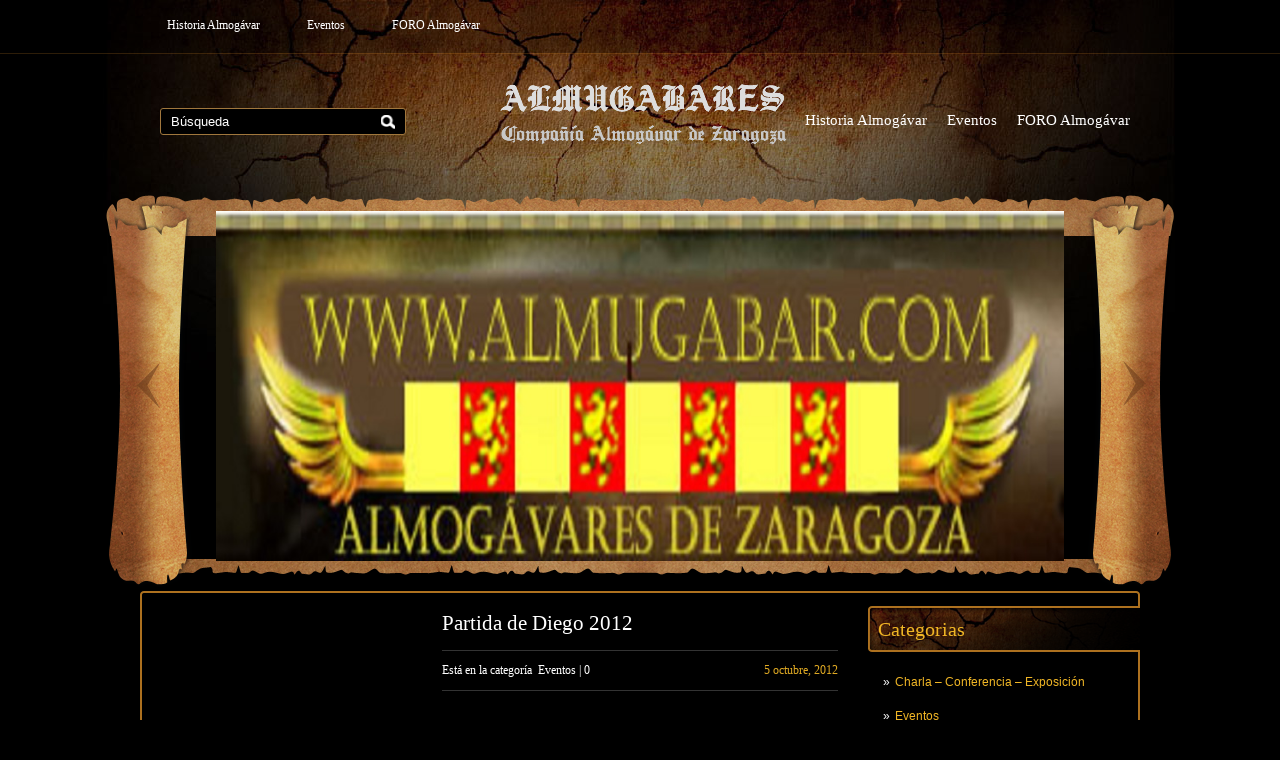

--- FILE ---
content_type: text/html; charset=UTF-8
request_url: https://www.almugabar.com/partida-de-diego-2012/
body_size: 49029
content:
<!DOCTYPE html>
<html lang="es">
<head profile="http://gmpg.org/xfn/11">
	<meta http-equiv="Content-Type" content="text/html; charset=UTF-8" />
	<meta name="viewport" content="width=device-width" />
	<title>20 Partida de Diego 2012</title>	
	<meta name="Description" content="PARTIDA DE DIEGO 2012

&nbsp;

&nbsp;

El primer fin de semana de Octubre estamos llamados al alistamiento por orden de nuestro  Rey Pedro II de Aragón todos los hombres de armas del reino para " />
<meta name="Keywords" content="Partida,de,Diego,2012,2012,bodas Isabel,partida de Diego,Teruel,Eventos" />

	
		
	<meta name='robots' content='max-image-preview:large' />
	<style>img:is([sizes="auto" i], [sizes^="auto," i]) { contain-intrinsic-size: 3000px 1500px }</style>
	<link rel='dns-prefetch' href='//maps.google.com' />
<link rel="alternate" type="application/rss+xml" title="Almugabares de Zaragoza Recreación histórica &raquo; Feed" href="https://www.almugabar.com/feed/" />
<link rel="alternate" type="application/rss+xml" title="Almugabares de Zaragoza Recreación histórica &raquo; Feed de los comentarios" href="https://www.almugabar.com/comments/feed/" />
<link rel="alternate" type="text/calendar" title="Almugabares de Zaragoza Recreación histórica &raquo; iCal Feed" href="https://www.almugabar.com/events/?ical=1" />
<link rel="alternate" type="application/rss+xml" title="Almugabares de Zaragoza Recreación histórica &raquo; Comentario Partida de Diego 2012 del feed" href="https://www.almugabar.com/partida-de-diego-2012/feed/" />
<script type="text/javascript">
/* <![CDATA[ */
window._wpemojiSettings = {"baseUrl":"https:\/\/s.w.org\/images\/core\/emoji\/16.0.1\/72x72\/","ext":".png","svgUrl":"https:\/\/s.w.org\/images\/core\/emoji\/16.0.1\/svg\/","svgExt":".svg","source":{"concatemoji":"https:\/\/www.almugabar.com\/wp-includes\/js\/wp-emoji-release.min.js?ver=6.8.3"}};
/*! This file is auto-generated */
!function(s,n){var o,i,e;function c(e){try{var t={supportTests:e,timestamp:(new Date).valueOf()};sessionStorage.setItem(o,JSON.stringify(t))}catch(e){}}function p(e,t,n){e.clearRect(0,0,e.canvas.width,e.canvas.height),e.fillText(t,0,0);var t=new Uint32Array(e.getImageData(0,0,e.canvas.width,e.canvas.height).data),a=(e.clearRect(0,0,e.canvas.width,e.canvas.height),e.fillText(n,0,0),new Uint32Array(e.getImageData(0,0,e.canvas.width,e.canvas.height).data));return t.every(function(e,t){return e===a[t]})}function u(e,t){e.clearRect(0,0,e.canvas.width,e.canvas.height),e.fillText(t,0,0);for(var n=e.getImageData(16,16,1,1),a=0;a<n.data.length;a++)if(0!==n.data[a])return!1;return!0}function f(e,t,n,a){switch(t){case"flag":return n(e,"\ud83c\udff3\ufe0f\u200d\u26a7\ufe0f","\ud83c\udff3\ufe0f\u200b\u26a7\ufe0f")?!1:!n(e,"\ud83c\udde8\ud83c\uddf6","\ud83c\udde8\u200b\ud83c\uddf6")&&!n(e,"\ud83c\udff4\udb40\udc67\udb40\udc62\udb40\udc65\udb40\udc6e\udb40\udc67\udb40\udc7f","\ud83c\udff4\u200b\udb40\udc67\u200b\udb40\udc62\u200b\udb40\udc65\u200b\udb40\udc6e\u200b\udb40\udc67\u200b\udb40\udc7f");case"emoji":return!a(e,"\ud83e\udedf")}return!1}function g(e,t,n,a){var r="undefined"!=typeof WorkerGlobalScope&&self instanceof WorkerGlobalScope?new OffscreenCanvas(300,150):s.createElement("canvas"),o=r.getContext("2d",{willReadFrequently:!0}),i=(o.textBaseline="top",o.font="600 32px Arial",{});return e.forEach(function(e){i[e]=t(o,e,n,a)}),i}function t(e){var t=s.createElement("script");t.src=e,t.defer=!0,s.head.appendChild(t)}"undefined"!=typeof Promise&&(o="wpEmojiSettingsSupports",i=["flag","emoji"],n.supports={everything:!0,everythingExceptFlag:!0},e=new Promise(function(e){s.addEventListener("DOMContentLoaded",e,{once:!0})}),new Promise(function(t){var n=function(){try{var e=JSON.parse(sessionStorage.getItem(o));if("object"==typeof e&&"number"==typeof e.timestamp&&(new Date).valueOf()<e.timestamp+604800&&"object"==typeof e.supportTests)return e.supportTests}catch(e){}return null}();if(!n){if("undefined"!=typeof Worker&&"undefined"!=typeof OffscreenCanvas&&"undefined"!=typeof URL&&URL.createObjectURL&&"undefined"!=typeof Blob)try{var e="postMessage("+g.toString()+"("+[JSON.stringify(i),f.toString(),p.toString(),u.toString()].join(",")+"));",a=new Blob([e],{type:"text/javascript"}),r=new Worker(URL.createObjectURL(a),{name:"wpTestEmojiSupports"});return void(r.onmessage=function(e){c(n=e.data),r.terminate(),t(n)})}catch(e){}c(n=g(i,f,p,u))}t(n)}).then(function(e){for(var t in e)n.supports[t]=e[t],n.supports.everything=n.supports.everything&&n.supports[t],"flag"!==t&&(n.supports.everythingExceptFlag=n.supports.everythingExceptFlag&&n.supports[t]);n.supports.everythingExceptFlag=n.supports.everythingExceptFlag&&!n.supports.flag,n.DOMReady=!1,n.readyCallback=function(){n.DOMReady=!0}}).then(function(){return e}).then(function(){var e;n.supports.everything||(n.readyCallback(),(e=n.source||{}).concatemoji?t(e.concatemoji):e.wpemoji&&e.twemoji&&(t(e.twemoji),t(e.wpemoji)))}))}((window,document),window._wpemojiSettings);
/* ]]> */
</script>
<link rel='stylesheet' id='index-css' href='https://www.almugabar.com/wp-content/themes/middleearth/css/index.css?ver=6.8.3' type='text/css' media='all' />
<link rel='stylesheet' id='style-css' href='https://www.almugabar.com/wp-content/themes/middleearth/style.css?ver=6.8.3' type='text/css' media='all' />
<style id='wp-emoji-styles-inline-css' type='text/css'>

	img.wp-smiley, img.emoji {
		display: inline !important;
		border: none !important;
		box-shadow: none !important;
		height: 1em !important;
		width: 1em !important;
		margin: 0 0.07em !important;
		vertical-align: -0.1em !important;
		background: none !important;
		padding: 0 !important;
	}
</style>
<link rel='stylesheet' id='wp-block-library-css' href='https://www.almugabar.com/wp-includes/css/dist/block-library/style.min.css?ver=6.8.3' type='text/css' media='all' />
<style id='classic-theme-styles-inline-css' type='text/css'>
/*! This file is auto-generated */
.wp-block-button__link{color:#fff;background-color:#32373c;border-radius:9999px;box-shadow:none;text-decoration:none;padding:calc(.667em + 2px) calc(1.333em + 2px);font-size:1.125em}.wp-block-file__button{background:#32373c;color:#fff;text-decoration:none}
</style>
<style id='global-styles-inline-css' type='text/css'>
:root{--wp--preset--aspect-ratio--square: 1;--wp--preset--aspect-ratio--4-3: 4/3;--wp--preset--aspect-ratio--3-4: 3/4;--wp--preset--aspect-ratio--3-2: 3/2;--wp--preset--aspect-ratio--2-3: 2/3;--wp--preset--aspect-ratio--16-9: 16/9;--wp--preset--aspect-ratio--9-16: 9/16;--wp--preset--color--black: #000000;--wp--preset--color--cyan-bluish-gray: #abb8c3;--wp--preset--color--white: #ffffff;--wp--preset--color--pale-pink: #f78da7;--wp--preset--color--vivid-red: #cf2e2e;--wp--preset--color--luminous-vivid-orange: #ff6900;--wp--preset--color--luminous-vivid-amber: #fcb900;--wp--preset--color--light-green-cyan: #7bdcb5;--wp--preset--color--vivid-green-cyan: #00d084;--wp--preset--color--pale-cyan-blue: #8ed1fc;--wp--preset--color--vivid-cyan-blue: #0693e3;--wp--preset--color--vivid-purple: #9b51e0;--wp--preset--gradient--vivid-cyan-blue-to-vivid-purple: linear-gradient(135deg,rgba(6,147,227,1) 0%,rgb(155,81,224) 100%);--wp--preset--gradient--light-green-cyan-to-vivid-green-cyan: linear-gradient(135deg,rgb(122,220,180) 0%,rgb(0,208,130) 100%);--wp--preset--gradient--luminous-vivid-amber-to-luminous-vivid-orange: linear-gradient(135deg,rgba(252,185,0,1) 0%,rgba(255,105,0,1) 100%);--wp--preset--gradient--luminous-vivid-orange-to-vivid-red: linear-gradient(135deg,rgba(255,105,0,1) 0%,rgb(207,46,46) 100%);--wp--preset--gradient--very-light-gray-to-cyan-bluish-gray: linear-gradient(135deg,rgb(238,238,238) 0%,rgb(169,184,195) 100%);--wp--preset--gradient--cool-to-warm-spectrum: linear-gradient(135deg,rgb(74,234,220) 0%,rgb(151,120,209) 20%,rgb(207,42,186) 40%,rgb(238,44,130) 60%,rgb(251,105,98) 80%,rgb(254,248,76) 100%);--wp--preset--gradient--blush-light-purple: linear-gradient(135deg,rgb(255,206,236) 0%,rgb(152,150,240) 100%);--wp--preset--gradient--blush-bordeaux: linear-gradient(135deg,rgb(254,205,165) 0%,rgb(254,45,45) 50%,rgb(107,0,62) 100%);--wp--preset--gradient--luminous-dusk: linear-gradient(135deg,rgb(255,203,112) 0%,rgb(199,81,192) 50%,rgb(65,88,208) 100%);--wp--preset--gradient--pale-ocean: linear-gradient(135deg,rgb(255,245,203) 0%,rgb(182,227,212) 50%,rgb(51,167,181) 100%);--wp--preset--gradient--electric-grass: linear-gradient(135deg,rgb(202,248,128) 0%,rgb(113,206,126) 100%);--wp--preset--gradient--midnight: linear-gradient(135deg,rgb(2,3,129) 0%,rgb(40,116,252) 100%);--wp--preset--font-size--small: 13px;--wp--preset--font-size--medium: 20px;--wp--preset--font-size--large: 36px;--wp--preset--font-size--x-large: 42px;--wp--preset--spacing--20: 0.44rem;--wp--preset--spacing--30: 0.67rem;--wp--preset--spacing--40: 1rem;--wp--preset--spacing--50: 1.5rem;--wp--preset--spacing--60: 2.25rem;--wp--preset--spacing--70: 3.38rem;--wp--preset--spacing--80: 5.06rem;--wp--preset--shadow--natural: 6px 6px 9px rgba(0, 0, 0, 0.2);--wp--preset--shadow--deep: 12px 12px 50px rgba(0, 0, 0, 0.4);--wp--preset--shadow--sharp: 6px 6px 0px rgba(0, 0, 0, 0.2);--wp--preset--shadow--outlined: 6px 6px 0px -3px rgba(255, 255, 255, 1), 6px 6px rgba(0, 0, 0, 1);--wp--preset--shadow--crisp: 6px 6px 0px rgba(0, 0, 0, 1);}:where(.is-layout-flex){gap: 0.5em;}:where(.is-layout-grid){gap: 0.5em;}body .is-layout-flex{display: flex;}.is-layout-flex{flex-wrap: wrap;align-items: center;}.is-layout-flex > :is(*, div){margin: 0;}body .is-layout-grid{display: grid;}.is-layout-grid > :is(*, div){margin: 0;}:where(.wp-block-columns.is-layout-flex){gap: 2em;}:where(.wp-block-columns.is-layout-grid){gap: 2em;}:where(.wp-block-post-template.is-layout-flex){gap: 1.25em;}:where(.wp-block-post-template.is-layout-grid){gap: 1.25em;}.has-black-color{color: var(--wp--preset--color--black) !important;}.has-cyan-bluish-gray-color{color: var(--wp--preset--color--cyan-bluish-gray) !important;}.has-white-color{color: var(--wp--preset--color--white) !important;}.has-pale-pink-color{color: var(--wp--preset--color--pale-pink) !important;}.has-vivid-red-color{color: var(--wp--preset--color--vivid-red) !important;}.has-luminous-vivid-orange-color{color: var(--wp--preset--color--luminous-vivid-orange) !important;}.has-luminous-vivid-amber-color{color: var(--wp--preset--color--luminous-vivid-amber) !important;}.has-light-green-cyan-color{color: var(--wp--preset--color--light-green-cyan) !important;}.has-vivid-green-cyan-color{color: var(--wp--preset--color--vivid-green-cyan) !important;}.has-pale-cyan-blue-color{color: var(--wp--preset--color--pale-cyan-blue) !important;}.has-vivid-cyan-blue-color{color: var(--wp--preset--color--vivid-cyan-blue) !important;}.has-vivid-purple-color{color: var(--wp--preset--color--vivid-purple) !important;}.has-black-background-color{background-color: var(--wp--preset--color--black) !important;}.has-cyan-bluish-gray-background-color{background-color: var(--wp--preset--color--cyan-bluish-gray) !important;}.has-white-background-color{background-color: var(--wp--preset--color--white) !important;}.has-pale-pink-background-color{background-color: var(--wp--preset--color--pale-pink) !important;}.has-vivid-red-background-color{background-color: var(--wp--preset--color--vivid-red) !important;}.has-luminous-vivid-orange-background-color{background-color: var(--wp--preset--color--luminous-vivid-orange) !important;}.has-luminous-vivid-amber-background-color{background-color: var(--wp--preset--color--luminous-vivid-amber) !important;}.has-light-green-cyan-background-color{background-color: var(--wp--preset--color--light-green-cyan) !important;}.has-vivid-green-cyan-background-color{background-color: var(--wp--preset--color--vivid-green-cyan) !important;}.has-pale-cyan-blue-background-color{background-color: var(--wp--preset--color--pale-cyan-blue) !important;}.has-vivid-cyan-blue-background-color{background-color: var(--wp--preset--color--vivid-cyan-blue) !important;}.has-vivid-purple-background-color{background-color: var(--wp--preset--color--vivid-purple) !important;}.has-black-border-color{border-color: var(--wp--preset--color--black) !important;}.has-cyan-bluish-gray-border-color{border-color: var(--wp--preset--color--cyan-bluish-gray) !important;}.has-white-border-color{border-color: var(--wp--preset--color--white) !important;}.has-pale-pink-border-color{border-color: var(--wp--preset--color--pale-pink) !important;}.has-vivid-red-border-color{border-color: var(--wp--preset--color--vivid-red) !important;}.has-luminous-vivid-orange-border-color{border-color: var(--wp--preset--color--luminous-vivid-orange) !important;}.has-luminous-vivid-amber-border-color{border-color: var(--wp--preset--color--luminous-vivid-amber) !important;}.has-light-green-cyan-border-color{border-color: var(--wp--preset--color--light-green-cyan) !important;}.has-vivid-green-cyan-border-color{border-color: var(--wp--preset--color--vivid-green-cyan) !important;}.has-pale-cyan-blue-border-color{border-color: var(--wp--preset--color--pale-cyan-blue) !important;}.has-vivid-cyan-blue-border-color{border-color: var(--wp--preset--color--vivid-cyan-blue) !important;}.has-vivid-purple-border-color{border-color: var(--wp--preset--color--vivid-purple) !important;}.has-vivid-cyan-blue-to-vivid-purple-gradient-background{background: var(--wp--preset--gradient--vivid-cyan-blue-to-vivid-purple) !important;}.has-light-green-cyan-to-vivid-green-cyan-gradient-background{background: var(--wp--preset--gradient--light-green-cyan-to-vivid-green-cyan) !important;}.has-luminous-vivid-amber-to-luminous-vivid-orange-gradient-background{background: var(--wp--preset--gradient--luminous-vivid-amber-to-luminous-vivid-orange) !important;}.has-luminous-vivid-orange-to-vivid-red-gradient-background{background: var(--wp--preset--gradient--luminous-vivid-orange-to-vivid-red) !important;}.has-very-light-gray-to-cyan-bluish-gray-gradient-background{background: var(--wp--preset--gradient--very-light-gray-to-cyan-bluish-gray) !important;}.has-cool-to-warm-spectrum-gradient-background{background: var(--wp--preset--gradient--cool-to-warm-spectrum) !important;}.has-blush-light-purple-gradient-background{background: var(--wp--preset--gradient--blush-light-purple) !important;}.has-blush-bordeaux-gradient-background{background: var(--wp--preset--gradient--blush-bordeaux) !important;}.has-luminous-dusk-gradient-background{background: var(--wp--preset--gradient--luminous-dusk) !important;}.has-pale-ocean-gradient-background{background: var(--wp--preset--gradient--pale-ocean) !important;}.has-electric-grass-gradient-background{background: var(--wp--preset--gradient--electric-grass) !important;}.has-midnight-gradient-background{background: var(--wp--preset--gradient--midnight) !important;}.has-small-font-size{font-size: var(--wp--preset--font-size--small) !important;}.has-medium-font-size{font-size: var(--wp--preset--font-size--medium) !important;}.has-large-font-size{font-size: var(--wp--preset--font-size--large) !important;}.has-x-large-font-size{font-size: var(--wp--preset--font-size--x-large) !important;}
:where(.wp-block-post-template.is-layout-flex){gap: 1.25em;}:where(.wp-block-post-template.is-layout-grid){gap: 1.25em;}
:where(.wp-block-columns.is-layout-flex){gap: 2em;}:where(.wp-block-columns.is-layout-grid){gap: 2em;}
:root :where(.wp-block-pullquote){font-size: 1.5em;line-height: 1.6;}
</style>
<link rel='stylesheet' id='contact-form-7-css' href='https://www.almugabar.com/wp-content/plugins/contact-form-7/includes/css/styles.css?ver=6.1.1' type='text/css' media='all' />
<script type="text/javascript" src="https://www.almugabar.com/wp-includes/js/jquery/jquery.min.js?ver=3.7.1" id="jquery-core-js"></script>
<script type="text/javascript" src="https://www.almugabar.com/wp-includes/js/jquery/jquery-migrate.min.js?ver=3.4.1" id="jquery-migrate-js"></script>
<script type="text/javascript" src="https://maps.google.com/maps/api/js?ver=3" id="googlemaps-js"></script>
<link rel="https://api.w.org/" href="https://www.almugabar.com/wp-json/" /><link rel="alternate" title="JSON" type="application/json" href="https://www.almugabar.com/wp-json/wp/v2/posts/416" /><link rel="EditURI" type="application/rsd+xml" title="RSD" href="https://www.almugabar.com/xmlrpc.php?rsd" />
<meta name="generator" content="WordPress 6.8.3" />
<link rel="canonical" href="https://www.almugabar.com/partida-de-diego-2012/" />
<link rel='shortlink' href='https://www.almugabar.com/?p=416' />
<link rel="alternate" title="oEmbed (JSON)" type="application/json+oembed" href="https://www.almugabar.com/wp-json/oembed/1.0/embed?url=https%3A%2F%2Fwww.almugabar.com%2Fpartida-de-diego-2012%2F" />
<link rel="alternate" title="oEmbed (XML)" type="text/xml+oembed" href="https://www.almugabar.com/wp-json/oembed/1.0/embed?url=https%3A%2F%2Fwww.almugabar.com%2Fpartida-de-diego-2012%2F&#038;format=xml" />
<script type="text/javascript">
(function(url){
	if(/(?:Chrome\/26\.0\.1410\.63 Safari\/537\.31|WordfenceTestMonBot)/.test(navigator.userAgent)){ return; }
	var addEvent = function(evt, handler) {
		if (window.addEventListener) {
			document.addEventListener(evt, handler, false);
		} else if (window.attachEvent) {
			document.attachEvent('on' + evt, handler);
		}
	};
	var removeEvent = function(evt, handler) {
		if (window.removeEventListener) {
			document.removeEventListener(evt, handler, false);
		} else if (window.detachEvent) {
			document.detachEvent('on' + evt, handler);
		}
	};
	var evts = 'contextmenu dblclick drag dragend dragenter dragleave dragover dragstart drop keydown keypress keyup mousedown mousemove mouseout mouseover mouseup mousewheel scroll'.split(' ');
	var logHuman = function() {
		if (window.wfLogHumanRan) { return; }
		window.wfLogHumanRan = true;
		var wfscr = document.createElement('script');
		wfscr.type = 'text/javascript';
		wfscr.async = true;
		wfscr.src = url + '&r=' + Math.random();
		(document.getElementsByTagName('head')[0]||document.getElementsByTagName('body')[0]).appendChild(wfscr);
		for (var i = 0; i < evts.length; i++) {
			removeEvent(evts[i], logHuman);
		}
	};
	for (var i = 0; i < evts.length; i++) {
		addEvent(evts[i], logHuman);
	}
})('//www.almugabar.com/?wordfence_lh=1&hid=E30FE5F03C7FDC1EC557C7D08CA9BFDF');
</script><meta name="tec-api-version" content="v1"><meta name="tec-api-origin" content="https://www.almugabar.com"><link rel="alternate" href="https://www.almugabar.com/wp-json/tribe/events/v1/" /><link rel="shortcut icon" href="http://www.almugabar.com/wp-content/themes/middleearth/images/favicon.png" type="image/x-icon" />
<link rel="alternate" type="application/rss+xml" title="RSS Feed" href="https://www.almugabar.com/feed/" />
					<script type="text/javascript" src="https://www.almugabar.com/wp-content/themes/middleearth/js/dpagination.js"></script>
						
				<link rel="stylesheet" href="https://www.almugabar.com/wp-content/themes/middleearth/css/wide.css" type="text/css" media="screen and (min-width:1024px)" />
				<!--[if lt IE 9]>
				<link rel="stylesheet" href="https://www.almugabar.com/wp-content/themes/middleearth/css/wide.css" type="text/css" media="screen" />
				<link rel="stylesheet" href="https://www.almugabar.com/wp-content/themes/middleearth/css/ie.css" type="text/css" media="screen" />
				<![endif]-->
				<link rel="stylesheet" href="https://www.almugabar.com/wp-content/themes/middleearth/css/mobile.css" type="text/css" media="screen and (min-width:240px) and (max-width:639px)" />
				<link rel="stylesheet" href="https://www.almugabar.com/wp-content/themes/middleearth/css/tablet.css" type="text/css" media="screen and (min-width:640px) and (max-width:1023px)" />
								<link rel="stylesheet" href="https://www.almugabar.com/wp-content/themes/middleearth/css/shortcode.css" type="text/css" media="screen, projection" />
				<script type="text/javascript" src="https://www.almugabar.com/wp-content/themes/middleearth/js/superfish.js?ver=3.3.1"></script>
				<script type="text/javascript" src="https://www.almugabar.com/wp-content/themes/middleearth/js/smthemes.js?ver=1654"></script>
				<script src="https://www.almugabar.com/wp-content/themes/middleearth/js/jquery.cycle.all.js" type="text/javascript"></script>
			<style type="text/css">.recentcomments a{display:inline !important;padding:0 !important;margin:0 !important;}</style><link rel="icon" href="https://www.almugabar.com/wp-content/uploads/2021/03/cropped-Logo-512x512-Estandarte_Almugabar-32x32.jpg" sizes="32x32" />
<link rel="icon" href="https://www.almugabar.com/wp-content/uploads/2021/03/cropped-Logo-512x512-Estandarte_Almugabar-192x192.jpg" sizes="192x192" />
<link rel="apple-touch-icon" href="https://www.almugabar.com/wp-content/uploads/2021/03/cropped-Logo-512x512-Estandarte_Almugabar-180x180.jpg" />
<meta name="msapplication-TileImage" content="https://www.almugabar.com/wp-content/uploads/2021/03/cropped-Logo-512x512-Estandarte_Almugabar-270x270.jpg" />
	
	<style type="text/css">
			</style>
		<script type="text/javascript">
		jQuery(document).ready(function() {

						jQuery(window).load(function() {
	jQuery( '.fp-slides, .fp-thumbnail img' ).css( 'height', jQuery( '.fp-slides' ).height() );
		jQuery('.fp-slides').cycle({
		fx: 'fade',
		timeout: 3000,
		delay: 0,
		speed: 1000,
		next: '.fp-next',
		prev: '.fp-prev',
		pager: '.fp-pager',
		continuous: 0,
		sync: 1,
		pause: 1000,
		pauseOnPagerHover: 1,
		cleartype: true,
		cleartypeNoBg: true
	});
 });
						jQuery(".menus .children").addClass('sub-menu');
			
							if ( jQuery(document).width() > 1023 ) jQuery(function(){ 
	jQuery('ul.menus').superfish({ 
	animation: {width:'show'},					
								autoArrows:  false,
                dropShadows: false, 
                speed: 200,
                delay: 800                });
            });
						jQuery('textarea[name="comment"]').each(function(){
				jQuery(this).attr('name','3926f');
			});
			jQuery('.feedback input').each(function(){
				jQuery(this).attr('name','3926f['+jQuery(this).attr('name')+']');
			});
			jQuery('.feedback textarea').each(function(){
				jQuery(this).attr('name','3926f['+jQuery(this).attr('name')+']');
			});
		});
	</script>
</head>
<body class="wp-singular post-template-default single single-post postid-416 single-format-standard wp-theme-middleearth content-lr tribe-no-js page-template-middleearth" layout='4'>
<div id='scrollUp'><img src='https://www.almugabar.com/wp-content/themes/middleearth/images/smt/arrow-up.png' alt='Up' title='Scroll window up' /></div>
<div id='all'>
<div id='header'>
	<div class='container clearfix'>
		
		
		<div id='secondarymenu-container'>
			<div id="logo">
								<a href='https://www.almugabar.com/'><img src='http://www.almugabar.com/wp-content/uploads/2018/05/logo-2.png' class='logo' alt='Almugabares de Zaragoza Recreación histórica' title="Almugabares de Zaragoza Recreación histórica" /></a>
						
						</div>
			
			<div class="menusearch" title="">
				 
<div class="searchform" title="">
    <form method="get" ifaviconffd="searchform" action="https://www.almugabar.com/"> 
		<input type='submit' value='' class='searchbtn' />
        <input type="text" value="Búsqueda" class='searchtxt' 
            name="s" id="s"  onblur="if (this.value == '')  {this.value = 'Búsqueda';}"  
            onfocus="if (this.value == 'Búsqueda') {this.value = '';}" 
        />
		<div style='clear:both'></div>
    </form>
</div><!-- #search -->			</div>
			
			<div id='menu-box'>
			<div id='secondarymenu'>
				<div class="menu-topmenu-container"><ul id="menu-menu-web" class="menus menu-topmenu"><li id="menu-item-120" class="menu-item menu-item-type-post_type menu-item-object-page menu-item-120"><a href="https://www.almugabar.com/historia-almogavar/">Historia Almogávar</a></li>
<li id="menu-item-2788" class="menu-item menu-item-type-custom menu-item-object-custom menu-item-2788"><a href="https://www.almugabar.com/category/ev/">Eventos</a></li>
<li id="menu-item-148" class="menu-item menu-item-type-custom menu-item-object-custom menu-item-148"><a href="https://almogavares.foroactivo.com/" title="Almogávares de Europa">FORO Almogávar</a></li>
</ul></div>			</div>
			</div>
			
		</div>
		
		<div id='header-block'>
		<select class='mobile-menu' id='mobile-sec-menu'><option value='#'>Go to ...</option>		<script>
			jQuery(document).ready(function(){
				jQuery('.menu-topmenu li').each(function() {
					jQuery('<option />', {
					'value':jQuery(this).find('a').attr('href'),
					'text':jQuery(this).find('a').html()
					}).appendTo(jQuery('#mobile-sec-menu'));
				});
			});
		</script>
		</select>		<select class='mobile-menu' id='mobile-main-menu'><option value='#'>Go to ...</option>		<script>
			jQuery(document).ready(function(){
				jQuery('.menu-primary li').each(function() {
					jQuery('<option />', {
					'value':jQuery(this).find('a').attr('href'),
					'text':jQuery(this).find('a').html()
					}).appendTo(jQuery('#mobile-main-menu'));
				});
			});
		</script>
		</select>		
		<div id='mainmenu-container'>
			<div id='mainmenu'>
				<div class="menu-menu-web-container"><ul id="menu-menu-web-1" class="menus menu-primary"><li class="menu-item menu-item-type-post_type menu-item-object-page menu-item-120"><a href="https://www.almugabar.com/historia-almogavar/">Historia Almogávar</a></li>
<li class="menu-item menu-item-type-custom menu-item-object-custom menu-item-2788"><a href="https://www.almugabar.com/category/ev/">Eventos</a></li>
<li class="menu-item menu-item-type-custom menu-item-object-custom menu-item-148"><a href="https://almogavares.foroactivo.com/" title="Almogávares de Europa">FORO Almogávar</a></li>
</ul></div>			</div>
		</div>
							<div class='slider-container'>
					<div class='slider-bgr'></div>
									<div class="slider">
					<div class="fp-slides">
													<div class="fp-slides-item fp-first">
															<div class="fp-thumbnail">
																		<a href="" title=""><img src="http://www.almugabar.com/wp-content/uploads/2018/05/Sider-Almugabar.jpg" alt="Slide # 8" /></a>
																	</div>
															</div>
														<div class="fp-slides-item">
															<div class="fp-thumbnail">
																		<a href="" title=""><img src="http://www.almugabar.com/wp-content/uploads/2018/05/Slider-Chesus.fw_-1.png" alt="Slide # 9" /></a>
																	</div>
															</div>
														<div class="fp-slides-item">
															<div class="fp-thumbnail">
																		<a href="http://www.almugabar.com" title=""><img src="http://www.almugabar.com/wp-content/themes/middleearth/images/slides/2.jpg" alt="" /></a>
																	</div>
															</div>
														<div class="fp-slides-item">
															<div class="fp-thumbnail">
																		<a href="" title=""><img src="http://www.almugabar.com/wp-content/uploads/2018/05/bandera-neopatria_slider.gif" alt="Slide # 12" /></a>
																	</div>
															</div>
														<div class="fp-slides-item">
															<div class="fp-thumbnail">
																		<a href="" title=""><img src="http://www.almugabar.com/wp-content/uploads/2018/05/almogavares_slider.jpg" alt="Slide # 11" /></a>
																	</div>
															</div>
														<div class="fp-slides-item">
															<div class="fp-thumbnail">
																		<a href="" title=""><img src="http://www.almugabar.com/wp-content/uploads/2018/05/zaragozaanimado_slider.gif" alt="Slide # 10" /></a>
																	</div>
															</div>
												</div>
					<div class="fp-prev-next-wrap">
						<div class="fp-prev-next">
							<a href="#fp-next" class="fp-next"></a>
							<a href="#fp-prev" class="fp-prev"></a>
						</div>
					</div>
					<div class="fp-nav">
						<span class="fp-pager">&nbsp;</span>
					</div>  
					<div class='bground'></div>
				</div>
				
								</div>		
		</div>
		
		
	</div>
</div>

<div id='content-top' class='container'></div>
<div id='content'>
	<div class='container clearfix'>
		<div class='sidebar right clearfix'>
		 <div id="categories-2" class="widget widget_categories"><div class="inner"><div class="caption"><h3>Categorias</h3></div>
			<ul>
					<li class="cat-item cat-item-18"><a href="https://www.almugabar.com/category/charla-conferencia-exposicion/">Charla &#8211; Conferencia &#8211; Exposición</a>
</li>
	<li class="cat-item cat-item-4"><a href="https://www.almugabar.com/category/ev/">Eventos</a>
</li>
	<li class="cat-item cat-item-81"><a href="https://www.almugabar.com/category/historia-de-aragon/">Historia de Aragón</a>
</li>
	<li class="cat-item cat-item-1"><a href="https://www.almugabar.com/category/sin-categoria/">Sin categoría</a>
</li>
	<li class="cat-item cat-item-19"><a href="https://www.almugabar.com/category/varios/">Varios</a>
</li>
			</ul>

			</div></div>
		<div id="recent-posts-3" class="widget widget_recent_entries"><div class="inner">
		<div class="caption"><h3>Entradas recientes</h3></div>
		<ul>
											<li>
					<a href="https://www.almugabar.com/boda-de-pedro-iv-y-maria-de-navarra/">«BODA DE PEDRO IV y MARÍA DE NAVARRA»</a>
									</li>
											<li>
					<a href="https://www.almugabar.com/historia-de-aragon-pedro-i-de-aragon/">Historia de Aragón: Pedro I de Aragón</a>
									</li>
											<li>
					<a href="https://www.almugabar.com/historia-de-aragon-jamime-i-el-conquistador/">Historia de Aragón: Jaime I El Conquistador</a>
									</li>
											<li>
					<a href="https://www.almugabar.com/historia-de-aragon-alfonso-ii-de-aragon/">Historia de Aragón: ALFONSO II DE ARAGÓN</a>
									</li>
											<li>
					<a href="https://www.almugabar.com/xii-jornadas-medievales-en-anento/">XII Jornadas Medievales en Anento</a>
									</li>
					</ul>

		</div></div><div id="search-2" class="widget widget_search"><div class="inner"><div class="caption"><h3>Search</h3></div> 
<div class="searchform" title="">
    <form method="get" ifaviconffd="searchform" action="https://www.almugabar.com/"> 
		<input type='submit' value='' class='searchbtn' />
        <input type="text" value="Búsqueda" class='searchtxt' 
            name="s" id="s"  onblur="if (this.value == '')  {this.value = 'Búsqueda';}"  
            onfocus="if (this.value == 'Búsqueda') {this.value = '';}" 
        />
		<div style='clear:both'></div>
    </form>
</div><!-- #search --></div></div><div id="recent-comments-2" class="widget widget_recent_comments"><div class="inner"><div class="caption"><h3>Comments</h3></div><ul id="recentcomments"><li class="recentcomments"><span class="comment-author-link"><a href="https://adelgazarlaspiernas.wordpress.com/" class="url" rel="ugc external nofollow">Marcos</a></span> en <a href="https://www.almugabar.com/sos-del-rey-catolico-2014/#comment-28738">Sos del Rey Católico 2014</a></li><li class="recentcomments"><span class="comment-author-link"><a href="http://www.microrespuestas.com/que-cosas-comen-los-elefantes" class="url" rel="ugc external nofollow">Natalia Gonzalez</a></span> en <a href="https://www.almugabar.com/caspe_2012/#comment-195">VI Centenario del Compromiso de Caspe</a></li><li class="recentcomments"><span class="comment-author-link">Razazol</span> en <a href="https://www.almugabar.com/cronica-alfonsadas/#comment-27">Crónica de las ALFONSADAS MMXII</a></li></ul></div></div><div id="search-2" class="widget widget_search"><div class="inner"><div class="caption"><h3>Search</h3></div> 
<div class="searchform" title="">
    <form method="get" ifaviconffd="searchform" action="https://www.almugabar.com/"> 
		<input type='submit' value='' class='searchbtn' />
        <input type="text" value="Búsqueda" class='searchtxt' 
            name="s" id="s"  onblur="if (this.value == '')  {this.value = 'Búsqueda';}"  
            onfocus="if (this.value == 'Búsqueda') {this.value = '';}" 
        />
		<div style='clear:both'></div>
    </form>
</div><!-- #search --></div></div><div id="tag_cloud-4" class="widget widget_tag_cloud"><div class="inner"><div class="caption"><h3>Etiquetas</h3></div><div class="tagcloud"><a href="https://www.almugabar.com/tag/1118-reconquista-de-zaragoza/" class="tag-cloud-link tag-link-79 tag-link-position-1" style="font-size: 8pt;" aria-label="1118 reconquista de Zaragoza (1 elemento)">1118 reconquista de Zaragoza</a>
<a href="https://www.almugabar.com/tag/2012/" class="tag-cloud-link tag-link-30 tag-link-position-2" style="font-size: 11.111111111111pt;" aria-label="2012 (2 elementos)">2012</a>
<a href="https://www.almugabar.com/tag/alagon/" class="tag-cloud-link tag-link-61 tag-link-position-3" style="font-size: 11.111111111111pt;" aria-label="Alagón (2 elementos)">Alagón</a>
<a href="https://www.almugabar.com/tag/alcora/" class="tag-cloud-link tag-link-29 tag-link-position-4" style="font-size: 11.111111111111pt;" aria-label="Alcora (2 elementos)">Alcora</a>
<a href="https://www.almugabar.com/tag/alfonsadas/" class="tag-cloud-link tag-link-72 tag-link-position-5" style="font-size: 8pt;" aria-label="Alfonsadas (1 elemento)">Alfonsadas</a>
<a href="https://www.almugabar.com/tag/almansa/" class="tag-cloud-link tag-link-23 tag-link-position-6" style="font-size: 13.185185185185pt;" aria-label="Almansa (3 elementos)">Almansa</a>
<a href="https://www.almugabar.com/tag/almogavar/" class="tag-cloud-link tag-link-11 tag-link-position-7" style="font-size: 20.79012345679pt;" aria-label="almogavar (10 elementos)">almogavar</a>
<a href="https://www.almugabar.com/tag/almogavares/" class="tag-cloud-link tag-link-14 tag-link-position-8" style="font-size: 22pt;" aria-label="Almogavares (12 elementos)">Almogavares</a>
<a href="https://www.almugabar.com/tag/almogavares-de-zaragoza/" class="tag-cloud-link tag-link-65 tag-link-position-9" style="font-size: 11.111111111111pt;" aria-label="Almogávares de Zaragoza (2 elementos)">Almogávares de Zaragoza</a>
<a href="https://www.almugabar.com/tag/almugabar/" class="tag-cloud-link tag-link-12 tag-link-position-10" style="font-size: 14.913580246914pt;" aria-label="almugabar (4 elementos)">almugabar</a>
<a href="https://www.almugabar.com/tag/almugabares/" class="tag-cloud-link tag-link-15 tag-link-position-11" style="font-size: 14.913580246914pt;" aria-label="Almugabares (4 elementos)">Almugabares</a>
<a href="https://www.almugabar.com/tag/alogavares/" class="tag-cloud-link tag-link-60 tag-link-position-12" style="font-size: 8pt;" aria-label="Alogávares (1 elemento)">Alogávares</a>
<a href="https://www.almugabar.com/tag/avignon/" class="tag-cloud-link tag-link-58 tag-link-position-13" style="font-size: 8pt;" aria-label="avignon (1 elemento)">avignon</a>
<a href="https://www.almugabar.com/tag/ano-1300/" class="tag-cloud-link tag-link-78 tag-link-position-14" style="font-size: 8pt;" aria-label="año 1300 (1 elemento)">año 1300</a>
<a href="https://www.almugabar.com/tag/balaguer/" class="tag-cloud-link tag-link-27 tag-link-position-15" style="font-size: 14.913580246914pt;" aria-label="Balaguer (4 elementos)">Balaguer</a>
<a href="https://www.almugabar.com/tag/barbastro/" class="tag-cloud-link tag-link-67 tag-link-position-16" style="font-size: 8pt;" aria-label="Barbastro (1 elemento)">Barbastro</a>
<a href="https://www.almugabar.com/tag/batalla-de-alarcos/" class="tag-cloud-link tag-link-70 tag-link-position-17" style="font-size: 8pt;" aria-label="Batalla de Alarcos (1 elemento)">Batalla de Alarcos</a>
<a href="https://www.almugabar.com/tag/batalla-de-cutanda/" class="tag-cloud-link tag-link-74 tag-link-position-18" style="font-size: 8pt;" aria-label="Batalla de Cutanda (1 elemento)">Batalla de Cutanda</a>
<a href="https://www.almugabar.com/tag/bodas-de-isabel-de-segura/" class="tag-cloud-link tag-link-45 tag-link-position-19" style="font-size: 13.185185185185pt;" aria-label="Bodas de Isabel de Segura (3 elementos)">Bodas de Isabel de Segura</a>
<a href="https://www.almugabar.com/tag/calatayud/" class="tag-cloud-link tag-link-73 tag-link-position-20" style="font-size: 8pt;" aria-label="calatayud (1 elemento)">calatayud</a>
<a href="https://www.almugabar.com/tag/campamento/" class="tag-cloud-link tag-link-10 tag-link-position-21" style="font-size: 11.111111111111pt;" aria-label="campamento (2 elementos)">campamento</a>
<a href="https://www.almugabar.com/tag/castillo/" class="tag-cloud-link tag-link-17 tag-link-position-22" style="font-size: 11.111111111111pt;" aria-label="castillo (2 elementos)">castillo</a>
<a href="https://www.almugabar.com/tag/ciutadilla/" class="tag-cloud-link tag-link-7 tag-link-position-23" style="font-size: 11.111111111111pt;" aria-label="ciutadilla (2 elementos)">ciutadilla</a>
<a href="https://www.almugabar.com/tag/compromiso-de-caspe/" class="tag-cloud-link tag-link-71 tag-link-position-24" style="font-size: 8pt;" aria-label="Compromiso de Caspe (1 elemento)">Compromiso de Caspe</a>
<a href="https://www.almugabar.com/tag/daroca/" class="tag-cloud-link tag-link-25 tag-link-position-25" style="font-size: 13.185185185185pt;" aria-label="Daroca (3 elementos)">Daroca</a>
<a href="https://www.almugabar.com/tag/desposorios-de-jaime-i-y-leonor-de-plantagenet/" class="tag-cloud-link tag-link-75 tag-link-position-26" style="font-size: 8pt;" aria-label="Desposorios de Jaime I y Leonor de Plantagenet (1 elemento)">Desposorios de Jaime I y Leonor de Plantagenet</a>
<a href="https://www.almugabar.com/tag/don-miguelada/" class="tag-cloud-link tag-link-69 tag-link-position-27" style="font-size: 8pt;" aria-label="Don Miguelada (1 elemento)">Don Miguelada</a>
<a href="https://www.almugabar.com/tag/harpia/" class="tag-cloud-link tag-link-43 tag-link-position-28" style="font-size: 11.111111111111pt;" aria-label="Harpia (2 elementos)">Harpia</a>
<a href="https://www.almugabar.com/tag/luesia/" class="tag-cloud-link tag-link-68 tag-link-position-29" style="font-size: 8pt;" aria-label="Luesia (1 elemento)">Luesia</a>
<a href="https://www.almugabar.com/tag/maria-de-navarra/" class="tag-cloud-link tag-link-144 tag-link-position-30" style="font-size: 8pt;" aria-label="María de Navarra (1 elemento)">María de Navarra</a>
<a href="https://www.almugabar.com/tag/medieval/" class="tag-cloud-link tag-link-9 tag-link-position-31" style="font-size: 17.506172839506pt;" aria-label="medieval (6 elementos)">medieval</a>
<a href="https://www.almugabar.com/tag/medievales-alagon/" class="tag-cloud-link tag-link-62 tag-link-position-32" style="font-size: 8pt;" aria-label="medievales alagón (1 elemento)">medievales alagón</a>
<a href="https://www.almugabar.com/tag/medievales-alcaniz/" class="tag-cloud-link tag-link-77 tag-link-position-33" style="font-size: 8pt;" aria-label="medievales Alcañiz (1 elemento)">medievales Alcañiz</a>
<a href="https://www.almugabar.com/tag/moros-y-cristianos/" class="tag-cloud-link tag-link-22 tag-link-position-34" style="font-size: 11.111111111111pt;" aria-label="moros y cristianos (2 elementos)">moros y cristianos</a>
<a href="https://www.almugabar.com/tag/partida-de-diego/" class="tag-cloud-link tag-link-33 tag-link-position-35" style="font-size: 14.913580246914pt;" aria-label="partida de Diego (4 elementos)">partida de Diego</a>
<a href="https://www.almugabar.com/tag/pedro-iv/" class="tag-cloud-link tag-link-143 tag-link-position-36" style="font-size: 8pt;" aria-label="Pedro IV (1 elemento)">Pedro IV</a>
<a href="https://www.almugabar.com/tag/puerta-del-tiempo/" class="tag-cloud-link tag-link-24 tag-link-position-37" style="font-size: 13.185185185185pt;" aria-label="puerta del tiempo (3 elementos)">puerta del tiempo</a>
<a href="https://www.almugabar.com/tag/rosa-de-oro/" class="tag-cloud-link tag-link-59 tag-link-position-38" style="font-size: 8pt;" aria-label="Rosa de oro (1 elemento)">Rosa de oro</a>
<a href="https://www.almugabar.com/tag/rose-dor/" class="tag-cloud-link tag-link-57 tag-link-position-39" style="font-size: 8pt;" aria-label="rose d&#039;or (1 elemento)">rose d&#039;or</a>
<a href="https://www.almugabar.com/tag/rubielos-de-mora/" class="tag-cloud-link tag-link-63 tag-link-position-40" style="font-size: 8pt;" aria-label="Rubielos de Mora (1 elemento)">Rubielos de Mora</a>
<a href="https://www.almugabar.com/tag/templarios/" class="tag-cloud-link tag-link-64 tag-link-position-41" style="font-size: 8pt;" aria-label="Templarios (1 elemento)">Templarios</a>
<a href="https://www.almugabar.com/tag/teruel/" class="tag-cloud-link tag-link-31 tag-link-position-42" style="font-size: 17.506172839506pt;" aria-label="Teruel (6 elementos)">Teruel</a>
<a href="https://www.almugabar.com/tag/teruel-medieval/" class="tag-cloud-link tag-link-56 tag-link-position-43" style="font-size: 11.111111111111pt;" aria-label="Teruel medieval (2 elementos)">Teruel medieval</a>
<a href="https://www.almugabar.com/tag/trobada/" class="tag-cloud-link tag-link-8 tag-link-position-44" style="font-size: 11.111111111111pt;" aria-label="trobada (2 elementos)">trobada</a>
<a href="https://www.almugabar.com/tag/agreda/" class="tag-cloud-link tag-link-76 tag-link-position-45" style="font-size: 8pt;" aria-label="Ágreda (1 elemento)">Ágreda</a></div>
</div></div><div id="akismet_widget-3" class="widget widget_akismet_widget"><div class="inner"><div class="caption"><h3>Spam bloqueado</h3></div>
		<style>
			.a-stats {
				--akismet-color-mid-green: #357b49;
				--akismet-color-white: #fff;
				--akismet-color-light-grey: #f6f7f7;

				max-width: 350px;
				width: auto;
			}

			.a-stats * {
				all: unset;
				box-sizing: border-box;
			}

			.a-stats strong {
				font-weight: 600;
			}

			.a-stats a.a-stats__link,
			.a-stats a.a-stats__link:visited,
			.a-stats a.a-stats__link:active {
				background: var(--akismet-color-mid-green);
				border: none;
				box-shadow: none;
				border-radius: 8px;
				color: var(--akismet-color-white);
				cursor: pointer;
				display: block;
				font-family: -apple-system, BlinkMacSystemFont, 'Segoe UI', 'Roboto', 'Oxygen-Sans', 'Ubuntu', 'Cantarell', 'Helvetica Neue', sans-serif;
				font-weight: 500;
				padding: 12px;
				text-align: center;
				text-decoration: none;
				transition: all 0.2s ease;
			}

			/* Extra specificity to deal with TwentyTwentyOne focus style */
			.widget .a-stats a.a-stats__link:focus {
				background: var(--akismet-color-mid-green);
				color: var(--akismet-color-white);
				text-decoration: none;
			}

			.a-stats a.a-stats__link:hover {
				filter: brightness(110%);
				box-shadow: 0 4px 12px rgba(0, 0, 0, 0.06), 0 0 2px rgba(0, 0, 0, 0.16);
			}

			.a-stats .count {
				color: var(--akismet-color-white);
				display: block;
				font-size: 1.5em;
				line-height: 1.4;
				padding: 0 13px;
				white-space: nowrap;
			}
		</style>

		<div class="a-stats">
			<a href="https://akismet.com" class="a-stats__link" target="_blank" rel="noopener" style="background-color: var(--akismet-color-mid-green); color: var(--akismet-color-white);">
				<strong class="count">200.691 mensajes de spam</strong> bloqueados por <strong>Akismet</strong>			</a>
		</div>

		</div></div>	</div><div class='sidebar left clearfix' style='float:left'>
		 			</div>		 
		<div id="main_content"> <div class='articles'>
			<div class='one-post'>
		<div id="post-416" class="post-caption post-416 post type-post status-publish format-standard hentry category-ev tag-30 tag-bodas-isabel tag-partida-de-diego tag-teruel">
							<h1>Partida de Diego 2012</h1>
						
			<p class='post-meta'>
				<span class='post-date'>5 octubre, 2012</span> 
				Está en la categoría &nbsp<a href="https://www.almugabar.com/category/ev/" rel="category tag">Eventos</a>				 | <a href="https://www.almugabar.com/partida-de-diego-2012/#respond">0</a>			</p>			
		</div>
		<div class='post-body'>
							
				<p>PARTIDA DE DIEGO 2012</p>
<p>&nbsp;</p>
<p>&nbsp;</p>
<p>El primer fin de semana de Octubre estamos llamados al alistamiento por orden de nuestro  Rey Pedro II de Aragón todos los hombres de armas del reino para luchar contra el sarraceno, la villa de partida es Teruel, y allí que nos dirigimos.</p>
<p>El viernes noche una vez llegados al campamento nos dedicamos a acomodarnos y prepararnos para el dia siguiente, después de una cena con tertulia incluida, con el resto de compañías hermanas.</p>
<p>A la mañana siguiente acudimos a la plaza del seminario para nuestro alistamiento en las tropas cristianas, una vez pasados los requisitos y el examen medico, acompañamos a un almogávar que no estaba en sus cabales un “endemoniao”, para que lo exortizase el señor obispo y poderlo alistar con nosotros.</p>
<p>Ya después de la comida tuvimos que dar escolta a la silla de doña Elfa, esposa del tenente de la villa, en sus compras por el mercado callejero. A la caída del sol desfilamos con la comitiva real y sus huestes por las calles de la villa.</p>
<p>Llego el domingo, ya eso de las once nos dirigimos todas las tropas alistadas a escuchar la arenga del rey en su lucha contra el sarraceno, nombrando después caballeros a los hijos de nobles hombres de la villa, entre ellos estaba Diego de Marcilla que buscaba hacer fortuna por cuestiones de hembras y casorios. Al mediodía partimos todas las tropas hacia Toledo, lugar donde se ivan a concentrar los ejércitos de la cristiandad para dirijirnos luego a luchar contra el sarraceno .</p>
<p>Nuestro agradecimiento a la organización del evento “ fundación bodas de Isabel” y a la compañía de almogavares de Tirwall por su buen hacer y su hospitalidad, asi como al resto de grupos y compañías que hacen que los eventos sean divertidos y estemos deseando acudir al siguiente.</p>
					</div>
		</div>
		
	 </div>
		
	
<div class='tags'><span>Tags:&nbsp;&nbsp;</span><a href="https://www.almugabar.com/tag/2012/" rel="tag">2012</a>, <a href="https://www.almugabar.com/tag/bodas-isabel/" rel="tag">bodas Isabel</a>, <a href="https://www.almugabar.com/tag/partida-de-diego/" rel="tag">partida de Diego</a>, <a href="https://www.almugabar.com/tag/teruel/" rel="tag">Teruel</a></div>				<div class="related-posts">				<h3>Artículos relacionados:</h3><ul>							<li class='first'><a href="https://www.almugabar.com/partida-de-diego-2016/" title="Permalink to Partida de Diego 2016" class='img'><img src='https://www.almugabar.com/wp-content/themes/middleearth/images/smt/article_related.png' width='126' height='126' alt='article' /></a><br /><a href="https://www.almugabar.com/partida-de-diego-2016/" title="Permalink to Partida de Diego 2016" rel="bookmark" class="related-ttl"><div class='related-bg' style='background:rgb(46,31,18)'></div><span>Partida de Diego 2016</span></a></li>										<li><a href="https://www.almugabar.com/partida-de-diego-2015/" title="Permalink to Partida de Diego 2015" class='img'><img src='https://www.almugabar.com/wp-content/themes/middleearth/images/smt/article_related.png' width='126' height='126' alt='article' /></a><br /><a href="https://www.almugabar.com/partida-de-diego-2015/" title="Permalink to Partida de Diego 2015" rel="bookmark" class="related-ttl"><div class='related-bg' style='background:rgb(121,138,86)'></div><span>Partida de Diego 2015</span></a></li>										<li><a href="https://www.almugabar.com/bodas-de-isabel-de-segura-2015/" title="Permalink to Bodas de Isabel de Segura 2015" class='img'><img src='https://www.almugabar.com/wp-content/themes/middleearth/images/smt/article_related.png' width='126' height='126' alt='article' /></a><br /><a href="https://www.almugabar.com/bodas-de-isabel-de-segura-2015/" title="Permalink to Bodas de Isabel de Segura 2015" rel="bookmark" class="related-ttl"><div class='related-bg' style='background:rgb(70,109,101)'></div><span>Bodas de Isabel de Segura 2015</span></a></li>										<li><a href="https://www.almugabar.com/bodas-de-isabel-de-segura-2014/" title="Permalink to Bodas de Isabel de Segura 2014" class='img'><img src='https://www.almugabar.com/wp-content/themes/middleearth/images/smt/article_related.png' width='126' height='126' alt='article' /></a><br /><a href="https://www.almugabar.com/bodas-de-isabel-de-segura-2014/" title="Permalink to Bodas de Isabel de Segura 2014" rel="bookmark" class="related-ttl"><div class='related-bg' style='background:rgb(51,121,150)'></div><span>Bodas de Isabel de Segura 2014</span></a></li>					</ul></div>	    	    
        
    	<div id="respond" class="comment-respond">
		<h3 id="reply-title" class="comment-reply-title">Leave a reply <small><a rel="nofollow" id="cancel-comment-reply-link" href="/partida-de-diego-2012/#respond" style="display:none;">Cancel reply</a></small></h3><p class="must-log-in">You must be <a href="https://www.almugabar.com/admin_chesus/?redirect_to=https%3A%2F%2Fwww.almugabar.com%2Fpartida-de-diego-2012%2F">logged in</a> to post a comment.</p>	</div><!-- #respond -->
	<p class="akismet_comment_form_privacy_notice">Este sitio usa Akismet para reducir el spam. <a href="https://akismet.com/privacy/" target="_blank" rel="nofollow noopener"> Aprende cómo se procesan los datos de tus comentarios.</a></p> </div>
    </div>
</div>


--- FILE ---
content_type: text/css
request_url: https://www.almugabar.com/wp-content/themes/middleearth/style.css?ver=6.8.3
body_size: 11835
content:
/*
Theme Name: MiddleEarth
Theme URI: http://smthemes.com/middleearth/
Author: The Smart Magazine Themes
Author URI: http://smthemes.com/
Description: Template by SMThemes.com
Version: 2.4.4
License: Creative Commons 3.0
Theme date: 05/24/2018
License URI: license.txt
Tags: white, red, light, fixed-width, featured-images, custom-menu, translation-ready, threaded-comments, theme-options
*/


/*	-==========================- GENERAL -==========================-  */
/*------------------------------ PAGE ------------------------------*/
@import url(http://fonts.googleapis.com/css?family=Oswald);
@import url(http://fonts.googleapis.com/css?family=Merienda+One);
@import url(http://fonts.googleapis.com/css?family=Overlock);
@import url(http://fonts.googleapis.com/css?family=Uncial+Antiqua);
html {
	background:#000;
}
body {
	background:url(images/background.jpg) 50% top no-repeat;
	color:#ffffff;
	
}


a {
	color:#efb525;
	text-decoration:none;
}
a:hover {
	text-decoration:underline;
}
h1, h2, h3, h4, h5, h6, a.post_ttl {
	color:#fff;
	text-decoration:none;
}

a.post_ttl {
	font-size:20px;
	
}
/*------------------------------ HEADER ------------------------------*/
#header {
	background:url(images/menu.png) left top repeat-x;
	position: relative;
}
#secondarymenu-container {
	position:relative;
}

/*------------------------------ SEARCH ------------------------------*/
#s {
	border:none;
	background:none;
	float:right;
	height:25px;
	line-height:25px;
	color:#fff;
}
.searchbtn {
	height:25px;
	width:14px;
	margin:0 10px;
}
.searchform {
	background:#000;
	border:1px solid #a0773d;
	border-radius:3px;
	-moz-border-radius:3px;
	-webkit-border-radius:3px;
}
/*------------------------------ CONTENT ------------------------------*/
.articles .one-post {
	
}
.articles .post-meta a {
	color:#fff;
}
.articles .post-caption h1, .articles .post-caption h2 {
	font-family:'Overlock';
}
.articles .post-meta {
	border-top:1px solid #333333;
	border-bottom:1px solid #333333;
	font-family:'Merienda One';
}
.articles .post-date{
	color:#dfa923;
	float:right;
	
}
#commentform #submit, input.readmore, a.readmore {
	background:#000;
	border:1px solid #a0773d;
	color:#ad711f;
	border-radius:3px;
	-moz-border-radius:3px;
	-webkit-border-radius:3px;
	font-family:'Merienda One';
}
#commentform #submit, input.readmore, a.readmore:hover {
	background:#ad711f;
	color:#000;
}
.featured_image {
	padding:4px;
	margin-top:12px;
	background:#ad711f;
    border: none;
}
.googlemap {
	background:#ad711f;
    border: none;
}
.widget_posts ul li img,.widget_flickr a {
	padding:2px;
	background:#ad711f;
}

.pagination{
	margin:30px 0;
}
.page-numbers {
	font-size:20px;
	padding:5px 10px;
	
}
a.page-numbers,
body.woocommerce nav.woocommerce-pagination ul li a,
body.woocommerce-page nav.woocommerce-pagination ul li a,
body.woocommerce #content nav.woocommerce-pagination ul li a,
body.woocommerce-page #content nav.woocommerce-pagination ul li a,
body.woocommerce nav.woocommerce-pagination ul li span,
body.woocommerce-page nav.woocommerce-pagination ul li span,
body.woocommerce #content nav.woocommerce-pagination ul li span,
body.woocommerce-page #content nav.woocommerce-pagination ul li span {
	color:#fff;
	text-decoration:none;
}
.woocommerce #content nav.woocommerce-pagination ul li, 
.woocommerce nav.woocommerce-pagination ul li, 
.woocommerce-page #content nav.woocommerce-pagination ul li, 
.woocommerce-page nav.woocommerce-pagination ul li  { 
	margin-right:3px;
} 
a.page-numbers:hover,
span.page-numbers,
body.woocommerce nav.woocommerce-pagination ul li span.current,
body.woocommerce-page nav.woocommerce-pagination ul li span.current,
body.woocommerce #content nav.woocommerce-pagination ul li span.current,
body.woocommerce-page #content nav.woocommerce-pagination ul li span.current,
body.woocommerce nav.woocommerce-pagination ul li a:hover,
body.woocommerce-page nav.woocommerce-pagination ul li a:hover,
body.woocommerce #content nav.woocommerce-pagination ul li a:hover,
body.woocommerce-page #content nav.woocommerce-pagination ul li a:hover,
body.woocommerce nav.woocommerce-pagination ul li a:focus,
body.woocommerce-page nav.woocommerce-pagination ul li a:focus,
body.woocommerce #content nav.woocommerce-pagination ul li a:focus,
body.woocommerce-page #content nav.woocommerce-pagination ul li a:focus{
	color:#ad711f;
}
 

/*------------------------------ FOOTER ------------------------------*/
#footer {
	background:url(images/footer.jpg) 50% bottom no-repeat;
}
#footer .container {

}
#footer a, #footer h3 {

}
#footer .footer_txt {
	padding:14px 0;
	padding-left:50px;
	border-top:1px solid #363636;
}

/*------------------------------ WIDGETS AND SLIDER ------------------------------*/

#content .widget .caption h3 {
	color:#efb525;
	font-family:'Overlock';
	margin:0 -10px 15px;
	padding:0 10px;
	font-size:20px;
	height:46px;
	line-height:46px;
}
.content-r #content .widget .caption h3{
	background:url(images/widget-r.png) left top no-repeat;
}

.content-l #content .widget .caption h3{
	background:url(images/widget-l.png) right top no-repeat;
}
.content-lr .sidebar.right .widget .caption h3, .content-r2 .sidebar.right .widget .caption h3{
	background:url("images/widget-r.png") left top no-repeat;
}
.content-lr .sidebar.left  .widget .caption h3,  .content-l2 .sidebar.left .widget .caption h3{
	background:url(images/widget-l.png) right top no-repeat;
}
.fp-next{
	background-position:left 50%;
}
.fp-prev {
	background-position:right 50%;
}
/*	-==========================- DESKTOP -==========================-  */
@media only screen and (min-width:1024px) {
	#content-top {
		height:5px;
		background:url(images/content/top-n.png) left top no-repeat !important;
	}
	#content-bottom {
		height:5px;
		background:url(images/content/bottom-n.png) left top no-repeat !important;
	}
	#content .container {
		background:url(images/content/main-n.png) left top repeat-y !important;
	}
	#logo {
		position:absolute;
		left:50%;
	}
	#logo img {
		margin-left:-50%;
	}
	.menusearch {
		float:left;
		margin-top:44px;
		margin-left:20px;
	}
	/*------------------------------ MENU ------------------------------*/
	#secondarymenu-container {
		padding-top:54px;
		height:131px;
		position:relative;
		z-index:999;
	}
	#secondarymenu {
		float:right;
		margin-top:50px;
	}
	#secondarymenu li {
		
	}
	#secondarymenu a {
		text-decoration:none;
		padding:8px 10px;
		display:block;
		color:#fff;
		font-family:'Overlock';
		font-size:15px;
	}
	#secondarymenu a:hover{
		color:#efb525;
	}
	#mainmenu-container {
		height:54px;
		width:1000px;
		position:absolute;
		top:0;
		z-index: 999;
	}
	
	#mainmenu li a {
		text-align:center;
		color:#fff;
		display:block;
		text-decoration:none;
		font-family:'Uncial Antiqua';
		padding:18px 20px;
		
	}
	#mainmenu li {
		padding-left:7px;
		position:relative;
	}
	#mainmenu li a:hover{
		color:#efb525;
	}
	#header li ul {
		top:38px;
	}
	#header #mainmenu li ul {
		top:52px;	
	}

	
	#header li ul .transparent {
		background:#000;
		-moz-opacity: 0.30;
		opacity: 0.30;
		-ms-filter:"progid:DXImageTransform.Microsoft.Alpha"(Opacity=30);
		border:1px solid #977039;
		border-radius:3px;
		-webkit-border-radius:3px;
		-moz-border-radius:3px;
	}
	#header li ul .inner {
		background:none;
		padding:0;
	}
	#header ul.children li, #header .sub-menu li {
		padding:0 !important;
		margin:0 !important;
		height:25px;
		line-height:25px;
	}
	#header ul.children li a, #header .sub-menu li a {
		color:#fff !important;
		padding:0 !important;
		background:none;
		height:25px;
		line-height:25px;
	}
	#header ul.children li a:hover, #header .sub-menu li a:hover {
		color:#fff !important;
	}
	
	#header .sub-menu .sub-menu {
		top:0 !important;
	}
	
	
	/*------------------------------ SLIDER ------------------------------*/
	.slider-container {
		padding:16px 0;
		background:url(images/slider.png) left top no-repeat;
		margin:10px -34px;
		width:1068px;
		height:354px;
	}
	.fp-next, .fp-prev {
		width:88px;
		height:407px;
	}
	.slider {
		position:relative;
		background:none;
		padding:0px;
		border:none;
	}
	.fp-prev-next-wrap {
		margin:0;
	}
	.fp-prev,.fp-next {
		margin-top:-204px;
	}
	.slider-nothumb .fp-slides, .slider-nothumb .fp-thumbnail, .slider-nothumb .fp-slides-items {
		height:188px;
	}
	.fp-slides,.fp-thumbnail,.fp-slides-items  {
		height:350px;
		width:974px;
	}
	.fp-content-fon {
		border-bottom:none;
		border-left:none;
		border-right:none;
	}
	.fp-content-fon, .fp-content {	
		left:30px;
		right:30px;
		bottom:0;
	}
	.slider-nothumb .fp-content-fon {
		background:#fff;
	}
	.slider-nothumb .fp-content a,.slider-nothumb .fp-content p{
		color:#000;
	}
	.fp-nav {
		display:none;
	}

}

/* WooCommerce */
.woocommerce a.button.alt, 
.woocommerce-page a.button.alt, 
.woocommerce button.button.alt, 
.woocommerce-page button.button.alt, 
.woocommerce input.button.alt, 
.woocommerce-page input.button.alt, 
.woocommerce #respond input#submit.alt, 
.woocommerce-page #respond input#submit.alt, 
.woocommerce #content input.button.alt, 
.woocommerce-page #content input.button.alt,
.woocommerce-page #content .products li a.button {
	background:#000 !important;
	color:#ad711f !important;
	border:1px solid #a0773d !important;
	border-radius:3px !important;
	-moz-border-radius:3px !important;
	-webkit-border-radius:3px !important;
	text-shadow:none !Important;
	box-shadow:none !Important;
	font-weight:normal !important;
}
.woocommerce a.button.alt:hover, 
.woocommerce-page a.button.alt:hover, 
.woocommerce button.button.alt:hover, 
.woocommerce-page button.button.alt:hover, 
.woocommerce input.button.alt:hover, 
.woocommerce-page input.button.alt:hover, 
.woocommerce #respond input#submit.alt:hover, 
.woocommerce-page #respond input#submit.alt:hover, 
.woocommerce #content input.button.alt:hover, 
.woocommerce-page #content input.button.alt:hover,
.woocommerce-page #content .products li a.button:hover  {
	background:#ad711f !important;
	color:#000 !important;
}
.widget.woocommerce.widget_product_search #s {    
	background:#000 !important;
	color:#fff !important;
	border:1px solid #a0773d !important;
	border-radius:3px !important;
	-moz-border-radius:3px !important;
	-webkit-border-radius:3px !important;
}
.widget.woocommerce.widget_product_search #searchsubmit {
	background:#262626;
	padding:2px 6px;
	color:#fff;
}
.woocommerce .widget_price_filter .ui-slider .ui-slider-handle, .woocommerce-page .widget_price_filter .ui-slider .ui-slider-handle { 
	background:#ad711f !important;
}
.woocommerce .widget_price_filter .ui-slider .ui-slider-range, .woocommerce-page .widget_price_filter .ui-slider .ui-slider-range { 
	background:#7d5216 !important;
}
.woocommerce-page #main_content > #container > #content { 
	padding:15px 0 !important;
}
.payment_methods.methods { 
	color:#000 !important;
}


/*	-==========================- TABLET -==========================-  */
@media only screen and (min-width:640px) and (max-width:1023px) {
	#header {
		background:none;
	}
	
	#logo {
		float:left;
		margin-left:0px;
	}
	#header-banner {
		margin-top:25px;
		float:right;
	}
	/*------------------------------ MENU ------------------------------*/
	
	#secondarymenu-container {
		
		padding-top:0px;
	}
	
	
	
	
	
	
	
}

/*	-==========================- MOBILE -==========================-  */
@media only screen and (min-width:240px) and (max-width:639px) {
	.menusearch {padding:3px 0;}
	#header {
		background:none;
	}
	#logo {
		
	}
	
	
	
	
	.fp-next, .fp-prev {
		margin:0 -5px;
	}
	.footer-widgets .widgetf:first-child {
		border:none;
	}
	
	#footer {
		width:100%;
	}
	.widgetf {
		border-top:1px solid #d3d3d3;
	}
	.articles .post-date {
		float:none;
	}
	.articles dt p img {
		display:none;
	}
	.fp-nav {
		bottom:-5px;
	}
	.slider-container {
		padding-bottom:20px;
	}
	#s {
		width:70%;
	
	}
}